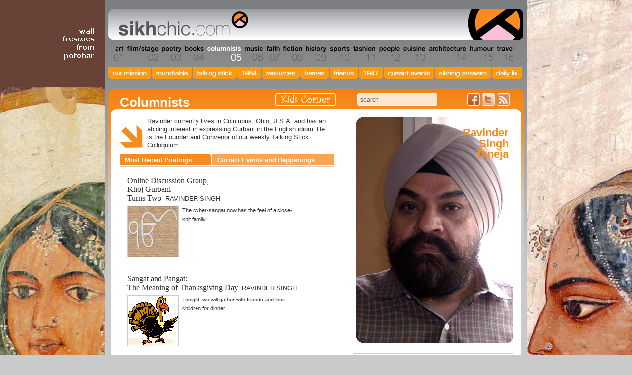

--- FILE ---
content_type: text/html; charset=UTF-8
request_url: https://sikhchic.com/columnist-list.php?col_id=20&c=1&type=1
body_size: 5376
content:

<!DOCTYPE html PUBLIC "-//W3C//DTD XHTML 1.0 Transitional//EN" "http://www.w3.org/TR/xhtml1/DTD/xhtml1-transitional.dtd">
<html xmlns="http://www.w3.org/1999/xhtml">
<head>
	<script async src="//pagead2.googlesyndication.com/pagead/js/adsbygoogle.js"></script>
<script>
  // (adsbygoogle = window.adsbygoogle || []).push({
  //   google_ad_client: "ca-pub-2543248023856757",
  //   enable_page_level_ads: true
  // });
</script>
	<base href="/" />

<meta http-equiv="Content-Type" content="text/html;charset=utf-8"/>
<title>sikhchic.com | Columnist List</title>

<meta name="keywords" content="sikh, sikhism, religion, faith, guru, punjab, singh, kaur, art, poetry, writing, film, sports, music, exhibits, museums, artifacts, punjabi, cartoons, humour, architecture, books, stamps, festivals, holidays, events, models, women, turban, hair, beard, diaspora, sikhnet, sikhnn, sikhtimes, sikhchic, chicsikh, five rivers, golden temple, amritsar, chandigarh, gurdwara, gurudwara, calendar, symbols, sikh icons, sikh articles of faith, T Sher Singh, Nanak, Vaisakhi, Baisakhi, Gobind Singh, Manmohan Singh, Monty Panesar, Fauja Singh, Khushwant Singh, Singh Twins, Arpana Caur, Sikhtoons, Nishaan, Kikar Lodge, Sikh Review, Phulkari, Bhangra, I. J. Singh" />
<meta name="description" content="Premier site on Sikhs and Sikhism, their Art & Culture, Poetry & Ideas, Personalities and Events, from across the Diaspora." />


<link rel="shortcut icon" href="favicon.ico" type="image/x-icon"/>
<link rel="stylesheet" type="text/css" href="/css/sikhchic-layout.css"/>
<link rel="stylesheet" type="text/css" href="/css/sikhchic-nav.css"/>
<link rel="stylesheet" type="text/css" href="/css/sikhchic-type.css"/>
<link rel="alternate" type="application/rss+xml" title="RSS" href="article-rss.php">

<script type="text/javascript" src="/scripts/jquery-1.3.2.min.js"></script>
<script type="text/javascript" src="/scripts/custom.js"></script>

<script type="text/javascript" src="/scripts/sikhchic.js"></script>
<script src="/scripts/prototype.js" type="text/javascript"></script>
<script src="/scripts/scriptaculous.js?load=effects" type="text/javascript"></script>
<script src="/scripts/poll.js" type="text/javascript"></script>
<script src="/scripts/http.js" type="text/javascript"></script>


	<script src="/scripts/lightbox.js" type="text/javascript"></script>
	<link rel="stylesheet" href="/css/lightbox.css" type="text/css" media="screen" />
<!--[if lte IE 6]>
<link rel="stylesheet" type="text/css" href="/css/ie6style.css" />
<![endif]-->
<!--[if IE 7]>
<link rel="stylesheet" type="text/css" href="/css/ie7style.css" />
<![endif]-->
<!--[if IE 8]>
<link rel="stylesheet" type="text/css" href="/css/ie8style.css" />
<![endif]-->

<!--[if lte IE 6]>
<script type="text/javascript" src="/scripts/supersleight-min.js"></script>
<![endif]-->

</head>

<script type="text/javascript">
function pop_gallery() {
}
</script>




<body id="one" style="background: url(./cms/home/backgrounds/Banner-vert-Haveli-1.png) no-repeat center 0;">

<div id="page">

			<h2 id="kidscorner" class="page"><a href="/kids_corner">Kids Corner</a></h2>
	
	<div id="nav">
		<h1><a href="/index.php">The world's premiere site on Sikh affairs - art, culture, history, current events</a></h1>

			<h2 id="nav_0" style="width: 33px;"><a href="/art" style="width: 33px; background:transparent url(cms/category/graphic/art.gif) 0px 0px no-repeat;">Section 01 - Art</a></h2>
			<h2 id="nav_1" style="width: 70px;"><a href="/film_stage" style="width: 70px; background:transparent url(cms/category/graphic/film.gif) 0px 0px no-repeat;">Section 02 - Film/Stage</a></h2>
			<h2 id="nav_2" style="width: 46px;"><a href="/poetry" style="width: 46px; background:transparent url(cms/category/graphic/poetry.gif) 0px 0px no-repeat;">Section 03 - Poetry</a></h2>
			<h2 id="nav_3" style="width: 47px;"><a href="/books" style="width: 47px; background:transparent url(cms/category/graphic/books.gif) 0px 0px no-repeat;">Section 04 - Books</a></h2>
			<h2 id="nav_4" style="width: 76px;"><a href="/columnists.php" style="width: 76px; background:transparent url(cms/category/graphic/columnists.gif) 0px 0px no-repeat;" class="selected">Section 05 - Columnists</a></h2>
			<h2 id="nav_5" style="width: 43px;"><a href="/music" style="width: 43px; background:transparent url(cms/category/graphic/music.gif) 0px 0px no-repeat;">Section 06 - Music</a></h2>
			<h2 id="nav_6" style="width: 35px;"><a href="/faith" style="width: 35px; background:transparent url(cms/category/graphic/faith.gif) 0px 0px no-repeat;">Section 07 - Faith</a></h2>
			<h2 id="nav_7" style="width: 45px;"><a href="/fiction" style="width: 45px; background:transparent url(cms/category/graphic/fiction.gif) 0px 0px no-repeat;">Section 08 - Fiction</a></h2>
			<h2 id="nav_8" style="width: 49px;"><a href="/history" style="width: 49px; background:transparent url(cms/category/graphic/history.gif) 0px 0px no-repeat;">Section 09 - History</a></h2>
			<h2 id="nav_9" style="width: 47px;"><a href="/sports" style="width: 47px; background:transparent url(cms/category/graphic/sports.gif) 0px 0px no-repeat;">Section 10 - Sports</a></h2>
			<h2 id="nav_10" style="width: 53px;"><a href="/fashion" style="width: 53px; background:transparent url(cms/category/graphic/fashion.gif) 0px 0px no-repeat;">Section 11 - Fashion</a></h2>
			<h2 id="nav_11" style="width: 51px;"><a href="/people" style="width: 51px; background:transparent url(cms/category/graphic/people.gif) 0px 0px no-repeat;">Section 12 - People</a></h2>
			<h2 id="nav_12" style="width: 49px;"><a href="/cuisine" style="width: 49px; background:transparent url(cms/category/graphic/cuisine.gif) 0px 0px no-repeat;">Section 13 - Cuisine</a></h2>
			<h2 id="nav_13" style="width: 83px;"><a href="/architecture" style="width: 83px; background:transparent url(cms/category/graphic/architecture.gif) 0px 0px no-repeat;">Section 14 - Architecture</a></h2>
			<h2 id="nav_14" style="width: 56px;"><a href="/humour" style="width: 56px; background:transparent url(cms/category/graphic/humour.gif) 0px 0px no-repeat;">Section 15 - Humour</a></h2>
			<h2 id="nav_15" style="width: 39px;"><a href="/travel" style="width: 39px; background:transparent url(cms/category/graphic/travel.gif) 0px 0px no-repeat;">Section 16 - Travel</a></h2>

<!--		<h2 id="nav_16" style="width: 96px;"><a href="page.php?id=1" style="width: 96px; background:transparent url(images/nav-images9.jpg) 0px 0px no-repeat;">Section 17 - About</a></h2>
		<h2 id="nav_17" style="width: 71px;"><a href="index.php" style="width: 71px; background:transparent url(images/nav-newhome_15.jpg) 0px 0px no-repeat;">Section 18 - Home</a></h2>-->

		
		<div id="misc_nav_wrapper">
<!--			<h2 id="nav_friend"><a href="/send_friend.php">Send this page to a friend</a></h2>-->
			<div id="searchContainer"><form action="/search-results.php" method="get"><button name="submit-button" id="submitButton" type="submit">Search</button><input type="text" id="search_input" name="keywords" value="search" /></form></div>
<!--			<h2 id="nav_home"><a href="/index.php">Home</a></h2>-->
			<!--<h2 id="nav_rss"><a href="/article-rss.php">Articles RSS 2.0 feed</a></h2>-->

			<ul id="new-social">
				<li class="facebook"><a href="http://www.facebook.com/sikhchic">Friend us on Facebook</a></li>
				<li class="twitter"><a href="http://www.twitter.com/sikhchic">Follow us on Twitter</a></li>
				<li class="rss"><a href="article-rss.php">Articles RSS Feed</a></li>
			</ul>
		</div>

			</div>

	<div id="special_features_nav">
	    <ul>
			<li class="our-mission"><a href="/our_mission" title="Our Mission"><span>Our Mission</span></a></li>
			<li class="roundtable"><a href="/roundtable" title="Roundtable"><span>Roundtable</span></a></li>
			<li class="talking-stick"><a href="/talking_stick" title="Talking Stick"><span>Talking Stick</span></a></li>
    		<li class="eighty-four"><a href="/1984" title="1984"><span>1984</span></a></li>
	    	<li class="resources"><a href="/resource_library" title="Resources"><span>Resources</span></a></li>
	    	<li class="heroes"><a href="/our_heroes" title="Heroes"><span>Heroes</span></a></li>
	    	<li class="friends"><a href="/our_best_friends"  title="Friends"><span>Friends</span></a></li>
	    	<li class="forty-seven"><a href="/partition" title="1947"><span>1947</span></a></li>
	    	<li class="current-events"><a href="/current_events" title="Current Events"><span>Current Events</span></a></li>
	    	<li class="sikhing-answers"><a href="/sikhing_answers" title="Sikhing Answers"><span>Sikhing Answers</span></a></li>
	    	<li class="daily-fix"><a href="/daily_fix" title="Daily Fix"><span>Daily Fix</span></a></li>
	    </ul>
	</div>
	<div id="content">
		<div id="cornertop"></div>
		<div id="gradientbg">
			<div id="shell">
				<div style="float:right;width:333px;margin-top:50px;">
										<div class="right photo">
						<div class="articlephotomasktop"></div>
						<img src="cms/columnists/big/RavinderTaneja-318.jpg" alt="Ravinder Singh Taneja"  />
						<div class="phototitle">
							<h1>Ravinder<br/>Singh<br/>Taneja</h1>
						</div>
						<div class="articlephotomaskbottom"></div>
					</div> 
										<div class="right merch ad">
											</div>
				</div>
				<div class="left listing">
					<h2>Columnists</h2>
					<h3><font face="sans-serif" size="2"><span class="il">Ravinder</span> 
currently
lives in Columbus, Ohio, U.S.A. and has an abiding interest in expressing Gurbani
in the English idiom. He is the Founder and Convenor of our weekly Talking Stick Colloquium.<br />
</font>
</h3>
											<div id="articlenav">
							<ul>
								<li><a class="active" href="columnist-list.php?col_id=20&type=1">Most Recent Postings</a></li>
								<li><a class="last" href="columnist-list.php?col_id=20&type=2">Current Events and Happenings</a></li>
							</ul>
						</div>
												<a class="articlelink" href="article-detail.php?id=6394&cat=12"><h4>Online Discussion Group, <br />Khoj Gurbani <br />Turns Two						<small>RAVINDER SINGH</small></h4><p><img src="cms/articles/thumbnail/IkOnkar-thmnl.jpg" alt="" class="articlethumb" /> The cyber-sangat now has the feel of a close-knit family &hellip;
</p></a>
											<a class="articlelink" href="article-detail.php?id=2912&cat=12"><h4>Sangat and Pangat: <br />The Meaning of Thanksgiving Day						<small>RAVINDER SINGH</small></h4><p><img src="cms/articles/thumbnail/Thanks-thmnl.jpg" alt="" class="articlethumb" /> Tonight, we will 
gather with friends and their children for dinner.
</p></a>
											<a class="articlelink" href="article-detail.php?id=3995&cat=12"><h4>Sikhs Today: Ideas & Opinions						<small>A Book Review by RAVINDER SINGH</small></h4><p><img src="cms/articles/thumbnail/Family-thmnl4.jpg" alt="" class="articlethumb" /> The book&rsquo;s primary audience is the Sikh diaspora and that limits its usefulness and influence.
</p></a>
											<a class="articlelink" href="article-detail.php?id=3715&cat=12"><h4>Remembering Jugnu: <br />Prem Kahani						<small>RAVINDER SINGH</small></h4><p><img src="cms/articles/thumbnail/Firstlove-thmnl.jpg" alt="" class="articlethumb" /> When she passed away almost forty years ago, I tried to capture my 
feelings in a diary entry, which I share only to show how unsuccessful I
was in articulating my feelings then.
</p></a>
											<a class="articlelink" href="article-detail.php?id=3482&cat=12"><h4>Practice <br />Siddh Gosht - X <br />The Talking Stick Colloquium # 86						<small>Convenor:  RAVINDER SINGH</small></h4><p><img src="cms/articles/thumbnail/Practice-thmnl.jpg" alt="" class="articlethumb" /> The process breaks down our usual conditioning ... It cures us of our addiction to speed and instant
gratification ...
</p></a>
											<a class="articlelink" href="article-detail.php?id=3461&cat=12"><h4>The Practice & Culture of Naam: <br />Siddh Gosht Part IX <br />The Talking Stick Colloquium #  85						<small>Convenor:  RAVINDER SINGH</small></h4><p><img src="cms/articles/thumbnail/naam-thmnl.jpg" alt="" class="articlethumb" /> Gurmat is about the inspired life: about peak experiences, about the ecstasy of living ...
</p></a>
											<a class="articlelink" href="article-detail.php?id=3449&cat=12"><h4>At a Crossroads: <br />Granthis & Gurdwaras 						<small>I.J. SINGH, GURMIT SINGH & RAVINDER SINGH </small></h4><p><img src="cms/articles/thumbnail/granthi1-thmnl.jpg" alt="" class="articlethumb" /> The issues surrounding gurdwara granthis - their recruitment, selection,
and appointment, as well as on-the-job working conditions - are rife 
with matters of both management and human concern.
</p></a>
											<a class="articlelink" href="article-detail.php?id=3423&cat=12"><h4>The Word as Guru: <br />Siddh Gosht, Part VIII <br />The Talking Stick Colloquium # 84						<small>Convenor:  RAVINDER SINGH</small></h4><p><img src="cms/articles/thumbnail/Word-thmnl.jpg" alt="" class="articlethumb" /> In gurbani, this is referred to as <em>anāhaḏ naad</em> or the unstruck sound, where sound dissolves into the great silence.
</p></a>
											<a class="articlelink" href="article-detail.php?id=3406&cat=12"><h4>Gurmukh, The Ideal: <br />Siddh Gosht, Part VII <br />The Talking Stick Colloquium # 83 						<small>Convenor:  RAVINDER SINGH</small></h4><p><img src="cms/articles/thumbnail/Simran2-thmnl.jpg" alt="" class="articlethumb" /> A gurmukh life could be best described as one that is free of dogma, beyond materialistic bias and liberated from narcissistic self-obsession. 
</p></a>
											<a class="articlelink" href="article-detail.php?id=3358&cat=12"><h4>Gurmukh - Person or Process: <br />Siddh Gosht, Part VI <br />The Talking Stick Colloquium # 82  						<small>Convenor:  RAVINDER SINGH</small></h4><p><img src="cms/articles/thumbnail/sunflower-thmnl.jpg" alt="" class="articlethumb" /> Cultivated speech, the pursuit of knowledge, contemplation, one-pointed 
focus, transformation and social activism ... <br />
</p></a>
										<!-- Incase you want the arrows back, they are completed below -->
										<div class="paginate">
						<div class="left">
							articles <em>1-10</em> of 91						</div>
						<div class="right">
							<div class="prevlink"><a class="rightlink" href="columnist-list.php?col_id=20&c=2&type=1" ><img src="images/right-link-bg.jpg" alt="Next Articles" /></a></div><div class="center">1&nbsp;|&nbsp;<a href="columnist-list.php?col_id=20&c=2&type=1" class="">2</a>&nbsp;|&nbsp;<a href="columnist-list.php?col_id=20&c=3&type=1" class="">3</a>&nbsp;|&nbsp;<a href="columnist-list.php?col_id=20&c=4&type=1" class="">4</a>&nbsp;|&nbsp;<a href="columnist-list.php?col_id=20&c=5&type=1" class="">5</a>&nbsp;|&nbsp;<a href="columnist-list.php?col_id=20&c=6&type=1" class="">6</a>&nbsp;|&nbsp;<a href="columnist-list.php?col_id=20&c=7&type=1" class="">7</a>&nbsp;|&nbsp;<a href="columnist-list.php?col_id=20&c=8&type=1" class="">8</a>&nbsp;|&nbsp;<a href="columnist-list.php?col_id=20&c=9&type=1" class="">9</a>&nbsp;|&nbsp;<a href="columnist-list.php?col_id=20&c=10&type=1" class="">10</a>&nbsp;|&nbsp;</div>						</div>
					</div>
					<br />
										<!-- end of arrow pagination -->
					<!--<h4 class="morelink">read other articles in <a href="#">Museums &amp; Galleries</a></h4>-->
				</div>

			<div style="clear:both;"><br /></div>
			</div>
			<div id="shellfooter"></div>
		</div>
		<div id="footer">
			<p class="copyright">&copy; 2026 sikhchic.com</p>
			<p class="links"><a href="/about_us">about sikhchic.com</a> |
			<a href="/contact_us">contact us</a> |
			<a href="/your_privacy">privacy</a> |
			<a href="/about_us/links">links</a> |
			<a href="http://ui.constantcontact.com/d.jsp?m=1101487586981&p=oi" target="_blank" onclick="return top.js.OpenExtLink(window,event,this)">join our mailing list</a> |
			<a href="http://barking.ca" target="_blank">barking dog studios</a>
			</p>
		</div>
	</div>


</div>
<script>
  (function(i,s,o,g,r,a,m){i['GoogleAnalyticsObject']=r;i[r]=i[r]||function(){
  (i[r].q=i[r].q||[]).push(arguments)},i[r].l=1*new Date();a=s.createElement(o),
  m=s.getElementsByTagName(o)[0];a.async=1;a.src=g;m.parentNode.insertBefore(a,m)
  })(window,document,'script','//www.google-analytics.com/analytics.js','ga');

  ga('create', 'UA-13249994-1', 'auto');
  ga('send', 'pageview');

</script>

</body>
</html>
